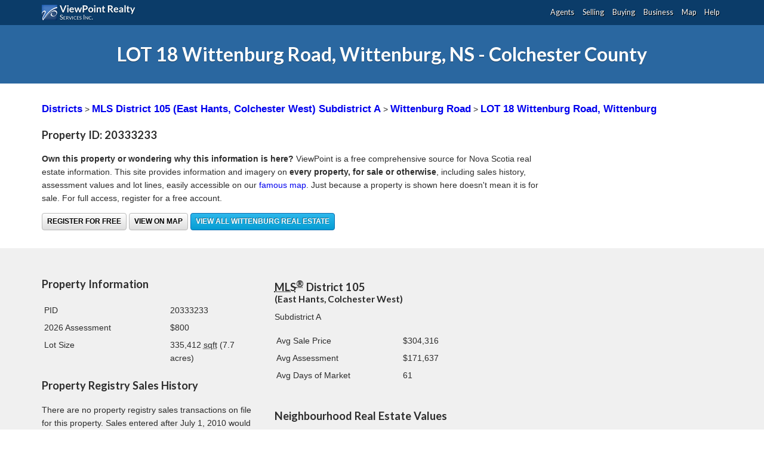

--- FILE ---
content_type: text/html; charset=UTF-8
request_url: https://www.viewpoint.ca/show/property/20333233/1/LOT-18-Wittenburg-Road-Wittenburg-105A
body_size: 3876
content:
<!doctype html>
<!--[if IE 6 ]>    <html lang="en" class="ie6"> <![endif]-->
<!--[if IE 7 ]>    <html lang="en" class="ie7"> <![endif]-->
<!--[if IE 8 ]>    <html lang="en" class="ie8"> <![endif]-->
<!--[if IE 9 ]>    <html lang="en" class="ie9"> <![endif]-->
<!--[if (gt IE 9)|!(IE)]><!--> <html lang="en"> <!--<![endif]-->
	<head>
				<meta name="alexaVerifyID" content="Ji6i1HLaNvU0xfnWn2BlZU-Gz_A">

		<meta  name="keywords" content="LOT 18 Wittenburg Road Wittenburg,real estate,nova scotia real estate,real estate listings,halifax real estate,dartmouth real estate,bedford real estate,nova scotia homes for sale,nova scotia condos,mls">
		<meta  name="description" content="View the property at LOT 18 Wittenburg Road, Wittenburg, Nova Scotia on ViewPoint.ca (PID 20333233). We provide full property details and information for all MLS listings in Nova Scotia">
		<meta  name="geo.position" content="45.073303814010046;-63.23452420471153">
		<meta  name="ICBM" content="45.073303814010046, -63.23452420471153">
		<meta  name="geo.region" content="CA-NS">
		
		
		<meta http-equiv="Content-type" content="text/html; charset=utf-8">
		<meta http-equiv="X-UA-Compatible" content="IE=Edge,chrome=1">
		<meta charset="utf-8">
		<title>LOT 18 Wittenburg Road, Wittenburg, Nova Scotia - Colchester County - 20333233 - ViewPoint.ca</title>
		
		<script src="https://www.google.com/jsapi"></script>
		<script src="//ajax.googleapis.com/ajax/libs/jquery/1.7.2/jquery.min.js"></script>
		<script src="https://www.viewpoint.ca/media/js/modernizr.js?1769096528"></script>
			
					
					<link rel="stylesheet" href="https://www.viewpoint.ca/media/css/web.css?1769096528" media="all">
			<style type="text/css" media="print">
				body { font-size: 10px !important; }
			</style>
			
			<link href="//fonts.googleapis.com/css?family=Lato:300,400,700,300italic,700italic" media="all" rel="stylesheet">
				
		<link href="https://www.viewpoint.ca/media/css/show.css?1769096528" media="screen" rel="stylesheet" type="text/css"><!--[if IE 6]><![endif]--><!--[if IE 7]><![endif]--><!--[if IE 8]><![endif]-->
		<link rel="canonical" href="https://www.viewpoint.ca/show/property/20333233/1/LOT-18-Wittenburg-Road-Wittenburg">
		
		<link rel="icon" type="image/x-icon"  href="https://www.viewpoint.ca/media/images/favicon-16x16.jpg?1769096528">
		
		<meta name="viewport" id="viewport" content="width=device-width,minimum-scale=1.0,maximum-scale=1.0,initial-scale=1.0,user-scalable=no">
		<meta name="viewport" id="viewport" content="initial-scale=1.0,user-scalable=no,maximum-scale=1.0,minimum-scale=1.0" media="(device-height: 568px)" />
		
		<meta name="mobile-web-app-capable" content="yes">
		<meta name="apple-mobile-web-app-status-bar-style" content="black">  
		
		<link rel="apple-touch-icon" sizes="144x144" href="https://www.viewpoint.ca/media/images/favicon-144x144.jpg?1769096528">
		<link rel="apple-touch-icon" sizes="114x114" href="https://www.viewpoint.ca/media/images/favicon-114x114.jpg?1769096528">
		<link rel="apple-touch-icon" sizes="72x72" href="https://www.viewpoint.ca/media/images/favicon-144x144.jpg?1769096528">
		<link rel="apple-touch-icon" href="https://www.viewpoint.ca/media/images/favicon-114x114.jpg?1769096528">
			</head>
	<body id="show-property" class="not-logged-in no-js">
	
		<header>
						<nav>
				<div class="sw">
					<a id="logo" href="https://www.viewpoint.ca/" class="replace">ViewPoint.ca</a>
										<ul>
						<li><a href="#" id="toggle-menu">M</a></li>	
						<li><a href="/agents">Agents</a></li>
						<li><a href="/selling">Selling</a></li>
						<li><a href="/buying">Buying</a></li>
						<li><a href="/business">Business</a></li>
						<li><a href="/map">Map</a></li>
						<li><a href="/help">Help</a></li>
						<li class="logged-in-only"><a href="/user">Dashboard</a></li>
						<li class="admin-only realtor-only insurance-only"><a href="/admin">Admin</a></li>
						<li class="logged-in-only"><a class="logout" href="/user/logout">Logout</a></li>
					</ul>
				</div>
			</nav>
			
						
		</header>

	<div id="body">
	
			
		<div class="headline">
	<div class="sw">
		<div class="row-fluid">
			<div class="span12">	
				<h1>LOT 18 Wittenburg Road, Wittenburg, NS - Colchester County									</h1>
					
							</div><!-- .span12 -->			
		</div><!-- .row-fluid -->
	</div><!--.sw-->
</div><!--.headline-->

<div class="section no-bg message">
	<div class="sw">
					<a class="nav-link" href="/show">Districts</a>
		&gt;			<a class="nav-link" href="/show/subdistrict/108">MLS District 105 (East Hants, Colchester West) Subdistrict A</a>
		&gt;			<a class="nav-link" href="/show/street/108/27409/Wittenburg+Road">Wittenburg Road</a>
		 &gt; <a class="nav-link" href="#property-details">LOT 18 Wittenburg Road, Wittenburg</a>

		<div class="row-fluid">
			<div class="span9">
				<h2>Property ID: 20333233</h2>
				<p id="vp-show-notice"><strong>Own this property or wondering why this information is here?</strong> ViewPoint is a free comprehensive source for Nova Scotia real estate information. This site provides information and imagery on <strong>every property, for sale or otherwise</strong>, including sales history, assessment values and lot lines, easily accessible on our <a href="https://www.viewpoint.ca/map">famous map</a>. Just because a property is shown here doesn't mean it is for sale. For full access, register for a free account.</p>
								<a class="vp-button" href="/register">Register for free</a>
								<a class="vp-button" href="https://www.viewpoint.ca/map#eyJzdW1tYXJ5Ijp7InByb3BlcnR5Ijp7InBpZCI6IjIwMzMzMjMzIiwiY2xhc3NfaWQiOiIxIn19fQ==">View on Map</a>
				<button class="vp-button selected" form="map-search-form">View all Wittenburg real estate</button>
			</div><!--.span9-->
		</div><!--.row-fluid-->	
	</div><!--.sw-->
</div><!--.section no-bg message-->		

<div class="section ">
	<div class="sw">
		<div class="row-fluid equal-height" id="property-details">
			<div class="span4 box">
			
									
					<h2>Property Information</h2>
					<ul>
						<li class="row">
							<span class="span7">PID</span>
							<span class="span5">20333233</span>
						</li>
												<li class="zebra row">
							<span class="span7">2026 Assessment</span>
							<span class="span5">$800</span>
						</li>
																		<li class="row">
							<span class="span7">Lot Size</span>
							<span class="span5">335,412 <abbr title="square feet">sqft</abbr> (7.7 acres)</span>
						</li>
																							</ul>
								
				<br />
				<h2>Property Registry Sales History</h2>
								
				There are no property registry sales transactions on file for this property. Sales entered after July 1, 2010 would be shown here. Our data is updated monthly.
				
							
			</div><!-- .span4-->
		
			<div class="span4">
					
				<hgroup>
					<h2><abbr title="Multiple Listing Service">MLS<sup>®</sup></abbr> District 105 </h2>
					<h3>(East Hants, Colchester West)</h3>
				</hgroup>
				
					<p>Subdistrict A</p>
					
					<ul>
						<li class="zebra row">
							<span class="span7">Avg Sale Price</span>
							<span class="span5">$304,316</span>
						</li>
						<li class="row">
							<span class="span7">Avg Assessment</span>
							<span class="span5">$171,637</span>
						</li>
						<li class="zebra row">
							<span class="span7">Avg Days of Market</span>
							<span class="span5">61</span>
						</li>
					</ul>
					
					<br />
					<br />
			
			<h2>Neighbourhood Real Estate Values</h2>
				<table class="table table-striped table-bordered table-hover">
					<thead>
						<tr>
							<th>
								<abbr title="Multiple Listing Service">MLS<sup>®</sup></abbr> Area
							</th>
							<th>
								Avg Assessment
							</th>
							<th>Difference</th>
						</tr>
					</thead>
					<tbody>
						<tr>
							<td>District 105</td>
							<td>$275,282</td>
							<td>-100%</td>
						</tr>
						<tr>
							<td>Subdistrict A</td>
							<td>$171,637</td>
							<td>-100%</td>
						</tr>
					</tbody>
				</table>
			</div><!-- .span4.box -->
		
			<div class="span4">
				<a href="https://www.viewpoint.ca/map#eyJzdW1tYXJ5Ijp7InByb3BlcnR5Ijp7InBpZCI6IjIwMzMzMjMzIiwiY2xhc3NfaWQiOiIxIn19fQ==">
					<!-- <img src="https://maps.google.com/maps/api/staticmap?size=300x300&amp;markers=color:red|label:|45.073303814010046,-63.23452420471153&amp;sensor=false&amp;zoom=14&amp;key=AIzaSyC3ZlOW7mN62VgV7y7tAQ_xt796KXtJsQU" class="boxed"> -->
				</a>
			</div><!-- .span4-->
		</div><!-- .row-fluid-->
	</div><!-- .sw -->
</div><!-- .section-->
<form id="map-search-form" action="https://www.viewpoint.ca/map" method="POST" target="_blank">
	<input type="hidden" name="search" value="Wittenburg">
</form>
	</div>
	
	
	<footer>
		<div class="sw">
			<div class="row-fluid no-margin">
				<div class="span3">
					<div class="footer-logo">
						<img src="/media/images/footer-logo-vp">
					</div>
				</div>
				
				<div class="span3">
					<div class="footer-address">
					<address>
						1550 Bedford HWY, Suite 600<br>
						Bedford, Nova Scotia<br>
						B4A 1E6
					</address>	
				</div>	
				</div>	
				
				<div class="span2">
					
					<h6>Services</h6>
				
					<ul>
						
						<li><a href="/buying">Buying</a></li>
						<li><a href="/selling">Selling</a></li>
						<li><a href="/insurance">Insurance</a></li>
						<li><a href="/mortgage">Mortgage</a></li>
						<li><a href="/marketing">Advertising</a></li>
					</ul>	
				</div><!--.span3-->
				
				<div class="span2">		
					<h6>Website</h6>				
					<ul>
						<li><a href="/user/login">Login</a></li>
						<li><a href="/user/register">Sign Up</a></li>
						<li><a href="/help">Help</a></li>
						<li><a href="/forsale">For Sale</a></li>
						<li><a href="/new">New Listings</a></li>
						<li><a href="/show">Alternate Search</a></li>
					</ul>
				</div><!-- .span3-->
					
				<div class="span2">
					<h6>About</h6>
					<ul>
						<li><a href="/about">About</a></li>
						<li><a href="/agents">Agents</a></li>	
													<li><a href="/feedback">Feedback</a></li>
												<li><a href="/privacy">Privacy Policy</a></li>
						<li><a href="/contact">Contact</a></li>
					</ul>
				</div><!-- .span3 -->
			</div><!--.row-fluid-->	
		</div><!-- .sw -->
		<div class="fineprint">
			<div class="sw">
			<p>&copy; 2026 ViewPoint Realty Services Inc. All rights reserved. This website is owned and operated by ViewPoint Realty. The trademarks MLS<sup>®</sup>, Multiple Listing Service<sup>®</sup>, and the associated logos are owned by The Canadian Real Estate Association (CREA) and identify the quality of services provided by real estate professionals who are members of CREA. Used under license. *MLS<sup>®</sup> listings refers to listings entered in the Nova Scotia Association of REALTORS<sup>®</sup> MLS<sup>®</sup> System. This product includes data which is the property of the Province of Nova Scotia. Copyright of the data and all intellectual property rights in the data shall at all times remain the property of the Province of Nova Scotia. All rights reserved.</p>
			</div>
		</div>	
		</footer>
		
				<script>
			window.vp = window.vp || {};
			window.vp.site = window.vp.site || {};
			window.vp.constants = window.vp.constants || {};
			window.vp.constants.TILE_SERVER_URL = 'https://ec2-stor-4.viewpoint.ca/tiles';
			window.vp.constants.CACHE_BUSTER = 1769096528;
						window.vp.site.cacheID = 1769096528;
			window.vp.site.url = 'https://www.viewpoint.ca';
					</script>
		<script type="text/javascript">vp = vp || {}; vp.USERID = null</script>
<script src="https://www.viewpoint.ca/media/js/modules/global.js?1769096528"></script><script src="https://www.viewpoint.ca/media/js/modules/vp.helpers.js?1769096528"></script><script src="https://www.viewpoint.ca/media/js/modules/vp.api.js?1769096528"></script><script src="https://www.viewpoint.ca/media/js/modules/vp.user.js?1769096528"></script><script src="https://www.viewpoint.ca/media/js/modules/vp.notify.js?1769096528"></script><script src="https://www.viewpoint.ca/media/js/analytics.js?1769096528"></script>
	</body>
</html>


--- FILE ---
content_type: application/javascript
request_url: https://www.viewpoint.ca/media/js/modules/global.js?1769096528
body_size: 9560
content:
/**
*   See the documentation on how to properly modify a core method
*
*	
*	@author 		Adam Jenkins adam@servicepoint.ca
*	@version		0.1 - 27 Jan 2012
*	@global		vp {object}		-	The global application namespace
*						{
*							api				-	requests handled by the viewpoint api
*							constants		-	some "constants"
*							debug			-	used to log messages/warnings/errors to the console
*							helpers			-	helper methods that come in handy
*							map				-	the map
*							markers		-	factory for getting relevant google maps marker images
*							notifier			-	used to log messages/warnings/errors to the UI - window.vp.notifier.notify({});
*							overview		-	the overview window
*							sidebar			-	functions that handle what to display in the sidebar
*							site				-	contains single property - the URL
*							user				-	an object that describes the currently logged in user (and contains methods like login, logout, resetPassword, register
*						}
*						
*	@see			TO DO - Please Read the accompanying documentation - APPLICATION_README.txt for further information on each of the 11 main sub-objects of window.vp and their methods 
*	
*/



//the application global namespace
window.vp = window.vp || {};
var SITE_URL = SITE_URL || false;

vp.constants = vp.constants || {};

vp.constants.mapBoundsNovaScotia = {
		sw: {
			lat:43.177, 
			lng:-66.544
		},
		ne: {
			lat:47.115,
			lng:-59.589
		}
	};
vp.constants.BROKERAGEIDS = [12614,13848];
vp.constants.RECENTREFRESH = 90000;
vp.constants.CALLOUTS = [
	'Why is this window different?',
	'Selling your property? List with ViewPoint!'
];

vp.site = vp.site || {};
vp.site.url = vp.site.url || SITE_URL;

vp.user = vp.user || {};

vp.debug = {};
/** 
	The debug level we want to display in the console
	0	-	none
	1	-	message
	2	-	notice
	3 	-	warning
	4	-	error
	5	-	all
*/
vp.debug.display = 0;

//shows the trace where a message is coming from
vp.debug.showTrace = 0;

//no more worries about leftover consoles
if(typeof console === 'undefined') { window.console = {log:function() { }}; }

var rebuildGoogleAds;

/* Include usful jQuery plugins/JS snippets */
//the only reason we're wrapping this in an anonymous function is to separate the code block for now
(function ($) {

	rebuildGoogleAds = function() {
		

		//google ads
		var ads = $('ins.adsbygoogle');
		if(!vp.constants.DEV && ads.length) {
		
			var cb = function() {
				for(i=0;i<ads.length;i++) {
					if(ads.eq(i).data('adsbygoogleStatus') === 'done') { continue; }
					try {
						(adsbygoogle = window.adsbygoogle || []).push({});
					} catch(e) {
						//console.log(e.message);
					}
				}
			}
			
			if(!window.adsbygoogle) {
				$.getScript('http://pagead2.googlesyndication.com/pagead/js/adsbygoogle.js').done(cb);
			} else {
				cb();
			}
			
		}

	};

	$(document).on('overview-loaded',function() {
		//itunes affiliate
		$('div.ibb-widget-root').each(function() {
			var el = $(this);
			if(el.hasClass('gifts')) {
				(function(t,e,i,d){var o=el[0],n=t.createElement(e);o.style.height=90;o.style.width=728;o.style.display='inline-block';n.id='ibb-widget',n.setAttribute('src',('https:'===t.location.protocol?'https://':'http://')+d),n.setAttribute('width','728'),n.setAttribute('height','90'),n.setAttribute('frameborder','0'),n.setAttribute('scrolling','no'),o.appendChild(n)})(document,'iframe','ibb-widget-root',"banners.itunes.apple.com/banner.html?partnerId=&aId=1l3vpCw&bt=promotional&at=itunes_gifts&st=itunes_gifts&c=ca&l=en-GB&w=728&h=90");
			} else if(el.hasClass('movies')) {
				(function(t,e,i,d){var o=el[0],n=t.createElement(e);o.style.height=90;o.style.width=728;o.style.display='inline-block';n.id='ibb-widget',n.setAttribute('src',('https:'===t.location.protocol?'https://':'http://')+d),n.setAttribute('width','728'),n.setAttribute('height','90'),n.setAttribute('frameborder','0'),n.setAttribute('scrolling','no'),o.appendChild(n)})(document,'iframe','ibb-widget-root',"banners.itunes.apple.com/banner.html?partnerId=&aId=1l3vpCw&bt=genre&t=genre_matrix_black&ft=topmovies&st=movie&s=33&p=15&c=ca&l=en-GB&w=728&h=90");
			}
		});
	});

	var SAW_EMAIL_NOTIFICATION = false;

	//reverse a jQuery object
	$.fn.reverse = [].reverse;
	
	//JSON object for non-modern browsers - needed for JSON.stringify
	if(!window.JSON) { window.JSON;window.JSON||(window.JSON={}),function(){function f(a){return a<10?"0"+a:a}function quote(a){return escapable.lastIndex=0,escapable.test(a)?'"'+a.replace(escapable,function(a){var b=meta[a];return typeof b=="string"?b:"\\u"+("0000"+a.charCodeAt(0).toString(16)).slice(-4)})+'"':'"'+a+'"'}function str(a,b){var c,d,e,f,g=gap,h,i=b[a];i&&typeof i=="object"&&typeof i.toJSON=="function"&&(i=i.toJSON(a)),typeof rep=="function"&&(i=rep.call(b,a,i));switch(typeof i){case"string":return quote(i);case"number":return isFinite(i)?String(i):"null";case"boolean":case"null":return String(i);case"object":if(!i)return"null";gap+=indent,h=[];if(Object.prototype.toString.apply(i)==="[object Array]"){f=i.length;for(c=0;c<f;c+=1)h[c]=str(c,i)||"null";return e=h.length===0?"[]":gap?"[\n"+gap+h.join(",\n"+gap)+"\n"+g+"]":"["+h.join(",")+"]",gap=g,e}if(rep&&typeof rep=="object"){f=rep.length;for(c=0;c<f;c+=1)typeof rep[c]=="string"&&(d=rep[c],e=str(d,i),e&&h.push(quote(d)+(gap?": ":":")+e))}else for(d in i)Object.prototype.hasOwnProperty.call(i,d)&&(e=str(d,i),e&&h.push(quote(d)+(gap?": ":":")+e));return e=h.length===0?"{}":gap?"{\n"+gap+h.join(",\n"+gap)+"\n"+g+"}":"{"+h.join(",")+"}",gap=g,e}}"use strict",typeof Date.prototype.toJSON!="function"&&(Date.prototype.toJSON=function(a){return isFinite(this.valueOf())?this.getUTCFullYear()+"-"+f(this.getUTCMonth()+1)+"-"+f(this.getUTCDate())+"T"+f(this.getUTCHours())+":"+f(this.getUTCMinutes())+":"+f(this.getUTCSeconds())+"Z":null},String.prototype.toJSON=Number.prototype.toJSON=Boolean.prototype.toJSON=function(a){return this.valueOf()});var cx=/[\u0000\u00ad\u0600-\u0604\u070f\u17b4\u17b5\u200c-\u200f\u2028-\u202f\u2060-\u206f\ufeff\ufff0-\uffff]/g,escapable=/[\\\"\x00-\x1f\x7f-\x9f\u00ad\u0600-\u0604\u070f\u17b4\u17b5\u200c-\u200f\u2028-\u202f\u2060-\u206f\ufeff\ufff0-\uffff]/g,gap,indent,meta={"\b":"\\b","\t":"\\t","\n":"\\n","\f":"\\f","\r":"\\r",'"':'\\"',"\\":"\\\\"},rep;typeof JSON.stringify!="function"&&(JSON.stringify=function(a,b,c){var d;gap="",indent="";if(typeof c=="number")for(d=0;d<c;d+=1)indent+=" ";else typeof c=="string"&&(indent=c);rep=b;if(!b||typeof b=="function"||typeof b=="object"&&typeof b.length=="number")return str("",{"":a});throw new Error("JSON.stringify")}),typeof JSON.parse!="function"&&(JSON.parse=function(text,reviver){function walk(a,b){var c,d,e=a[b];if(e&&typeof e=="object")for(c in e)Object.prototype.hasOwnProperty.call(e,c)&&(d=walk(e,c),d!==undefined?e[c]=d:delete e[c]);return reviver.call(a,b,e)}var j;text=String(text),cx.lastIndex=0,cx.test(text)&&(text=text.replace(cx,function(a){return"\\u"+("0000"+a.charCodeAt(0).toString(16)).slice(-4)}));if(/^[\],:{}\s]*$/.test(text.replace(/\\(?:["\\\/bfnrt]|u[0-9a-fA-F]{4})/g,"@").replace(/"[^"\\\n\r]*"|true|false|null|-?\d+(?:\.\d*)?(?:[eE][+\-]?\d+)?/g,"]").replace(/(?:^|:|,)(?:\s*\[)+/g,"")))return j=eval("("+text+")"),typeof reviver=="function"?walk({"":j},""):j;throw new SyntaxError("JSON.parse")})}(); }
		
	/* jQuery Easing Functions */
	jQuery.easing.jswing=jQuery.easing.swing,jQuery.extend(jQuery.easing,{def:"easeOutQuad",swing:function(a,b,c,d,e){return jQuery.easing[jQuery.easing.def](a,b,c,d,e)},easeInQuad:function(a,b,c,d,e){return d*(b/=e)*b+c},easeOutQuad:function(a,b,c,d,e){return-d*(b/=e)*(b-2)+c},easeInOutQuad:function(a,b,c,d,e){return(b/=e/2)<1?d/2*b*b+c:-d/2*(--b*(b-2)-1)+c},easeInCubic:function(a,b,c,d,e){return d*(b/=e)*b*b+c},easeOutCubic:function(a,b,c,d,e){return d*((b=b/e-1)*b*b+1)+c},easeInOutCubic:function(a,b,c,d,e){return(b/=e/2)<1?d/2*b*b*b+c:d/2*((b-=2)*b*b+2)+c},easeInQuart:function(a,b,c,d,e){return d*(b/=e)*b*b*b+c},easeOutQuart:function(a,b,c,d,e){return-d*((b=b/e-1)*b*b*b-1)+c},easeInOutQuart:function(a,b,c,d,e){return(b/=e/2)<1?d/2*b*b*b*b+c:-d/2*((b-=2)*b*b*b-2)+c},easeInQuint:function(a,b,c,d,e){return d*(b/=e)*b*b*b*b+c},easeOutQuint:function(a,b,c,d,e){return d*((b=b/e-1)*b*b*b*b+1)+c},easeInOutQuint:function(a,b,c,d,e){return(b/=e/2)<1?d/2*b*b*b*b*b+c:d/2*((b-=2)*b*b*b*b+2)+c},easeInSine:function(a,b,c,d,e){return-d*Math.cos(b/e*(Math.PI/2))+d+c},easeOutSine:function(a,b,c,d,e){return d*Math.sin(b/e*(Math.PI/2))+c},easeInOutSine:function(a,b,c,d,e){return-d/2*(Math.cos(Math.PI*b/e)-1)+c},easeInExpo:function(a,b,c,d,e){return b==0?c:d*Math.pow(2,10*(b/e-1))+c},easeOutExpo:function(a,b,c,d,e){return b==e?c+d:d*(-Math.pow(2,-10*b/e)+1)+c},easeInOutExpo:function(a,b,c,d,e){return b==0?c:b==e?c+d:(b/=e/2)<1?d/2*Math.pow(2,10*(b-1))+c:d/2*(-Math.pow(2,-10*--b)+2)+c},easeInCirc:function(a,b,c,d,e){return-d*(Math.sqrt(1-(b/=e)*b)-1)+c},easeOutCirc:function(a,b,c,d,e){return d*Math.sqrt(1-(b=b/e-1)*b)+c},easeInOutCirc:function(a,b,c,d,e){return(b/=e/2)<1?-d/2*(Math.sqrt(1-b*b)-1)+c:d/2*(Math.sqrt(1-(b-=2)*b)+1)+c},easeInElastic:function(a,b,c,d,e){var f=1.70158,g=0,h=d;if(b==0)return c;if((b/=e)==1)return c+d;g||(g=e*.3);if(h<Math.abs(d)){h=d;var f=g/4}else var f=g/(2*Math.PI)*Math.asin(d/h);return-(h*Math.pow(2,10*(b-=1))*Math.sin((b*e-f)*2*Math.PI/g))+c},easeOutElastic:function(a,b,c,d,e){var f=1.70158,g=0,h=d;if(b==0)return c;if((b/=e)==1)return c+d;g||(g=e*.3);if(h<Math.abs(d)){h=d;var f=g/4}else var f=g/(2*Math.PI)*Math.asin(d/h);return h*Math.pow(2,-10*b)*Math.sin((b*e-f)*2*Math.PI/g)+d+c},easeInOutElastic:function(a,b,c,d,e){var f=1.70158,g=0,h=d;if(b==0)return c;if((b/=e/2)==2)return c+d;g||(g=e*.3*1.5);if(h<Math.abs(d)){h=d;var f=g/4}else var f=g/(2*Math.PI)*Math.asin(d/h);return b<1?-0.5*h*Math.pow(2,10*(b-=1))*Math.sin((b*e-f)*2*Math.PI/g)+c:h*Math.pow(2,-10*(b-=1))*Math.sin((b*e-f)*2*Math.PI/g)*.5+d+c},easeInBack:function(a,b,c,d,e,f){return f==undefined&&(f=1.70158),d*(b/=e)*b*((f+1)*b-f)+c},easeOutBack:function(a,b,c,d,e,f){return f==undefined&&(f=1.70158),d*((b=b/e-1)*b*((f+1)*b+f)+1)+c},easeInOutBack:function(a,b,c,d,e,f){return f==undefined&&(f=1.70158),(b/=e/2)<1?d/2*b*b*(((f*=1.525)+1)*b-f)+c:d/2*((b-=2)*b*(((f*=1.525)+1)*b+f)+2)+c},easeInBounce:function(a,b,c,d,e){return d-jQuery.easing.easeOutBounce(a,e-b,0,d,e)+c},easeOutBounce:function(a,b,c,d,e){return(b/=e)<1/2.75?d*7.5625*b*b+c:b<2/2.75?d*(7.5625*(b-=1.5/2.75)*b+.75)+c:b<2.5/2.75?d*(7.5625*(b-=2.25/2.75)*b+.9375)+c:d*(7.5625*(b-=2.625/2.75)*b+.984375)+c},easeInOutBounce:function(a,b,c,d,e){return b<e/2?jQuery.easing.easeInBounce(a,b*2,0,d,e)*.5+c:jQuery.easing.easeOutBounce(a,b*2-e,0,d,e)*.5+d*.5+c}});

	/* MiniLoader v2 - and extended */
	(function(a){function b(b,c){this.state={loadingFrame:1,timer:!1,parentEl:b,loadingEl:!1},this.settings=a.extend({},c,a.fn.ShowLoader.defaults,c),this.state.parentEl.prepend('<span class="showloader '+this.settings.style+'"></span>'),this.state.loadingEl=this.state.parentEl.children(".showloader"),this.setStyle(this.settings.style),this.setSpeed(this.settings.speed),this.setPosition(this.settings.position),this.state.loadingEl.css("width",this.settings.width+"px").css("height",this.settings.height+"px")}a.fn.ShowLoaders={},a.fn.ShowLoader=function(c){var d=function(a){var b="",c="ABCDEFGHIJKLMNOPQRSTUVWXYZabcdefghijklmnopqrstuvwxyz0123456789",d=0;for(d=0;a>d;d++)b+=c.charAt(Math.floor(Math.random()*c.length));return b},e=a.fn.ShowLoaders;this.each(function(){var f=d(12);a(this).data("ShowLoader")||(e[f]=new b(a(this),c),a(this).data("ShowLoader",f))});var f={allElements:this,start:function(){return this.allElements.each(function(){var b=a(this).data("ShowLoader");b&&e[b]&&e[b].start()}),this},stop:function(){return this.allElements.each(function(){var b=a(this).data("ShowLoader");b&&e[b]&&e[b].stop()}),this},destroy:function(){return this.allElements.each(function(){var b=a(this).data("ShowLoader");b&&e[b]&&(e[b].destroy(),e[b]=null)})},setPosition:function(b){return this.allElements.each(function(){var c=a(this).data("ShowLoader");c&&e[c]&&e[c].setPosition(b)}),this},setSpeed:function(b){return this.allElements.each(function(){var c=a(this).data("ShowLoader");c&&e[c]&&e[c].setSpeed(b)}),this},setStyle:function(b){return this.allElements.each(function(){var c=a(this).data("ShowLoader");c&&e[c]&&e[c].setStyle(b)}),this},end:function(){return this.allElements.each(function(){})}};return f},b.prototype.animate=function(){return this.state.loadingEl?(this.state.loadingEl.css("backgroundPosition",-(this.state.loadingFrame*this.settings.width)+"px 0").css("display","block"),this.state.loadingFrame=(this.state.loadingFrame+1)%this.settings.frames,void 0):(this.stop(),void 0)},b.prototype.stop=function(){this.state.loadingEl.css("display","none"),clearInterval(this.state.timer)},b.prototype.setPosition=function(b){var c={top:"auto",left:"auto",bottom:"auto",right:"auto"},d=!1,e=!1,f=!1;if(parentPos=this.state.parentEl.css("position"),!parentPos||parentPos=="static"){for(i in c)this.state.parentEl.css(i,c[i]);this.state.parentEl.css("position","relative")}if(b&&!a.isEmptyObject(b))for(i in b)c[i]&&!isNaN(parseInt(b[i]),10)&&(i=="top"||i=="bottom"?f=!0:(i=="left"||i=="right")&&(e=!0),c[i]=parseInt(b[i],10),d=!0);e&&d||(c.left=(a(this.state.parentEl).outerWidth()-this.settings.width)/2+"px"),f&&d||(c.top=(a(this.state.parentEl).outerHeight()-this.settings.height)/2+"px"),this.settings.position=c,this.position()},b.prototype.setSpeed=function(){(!this.settings.speed||isNaN(this.settings.speed))&&(this.settings.speed=this.settings.styles[this.settings.style].speed)},b.prototype.setStyle=function(a){a=this.settings.styles[a]?a:"default",this.settings.style=a,a=="custom"?(isNaN(this.settings.frames)||isNaN(this.settings.height)||isNaN(this.settings.width))&&(alert("For a custom style, frames, width, and height are required properties"),this.settings.style="default"):(this.settings.width=this.settings.styles[a].width,this.settings.height=this.settings.styles[a].height,this.settings.frames=this.settings.styles[a].frames);for(i in this.settings.styles)this.state.loadingEl.removeClass(i);this.state.loadingEl.addClass(this.settings.style)},b.prototype.position=function(){for(i in this.settings.position)this.state.loadingEl.css(i,this.settings.position[i])},b.prototype.start=function(){var a=this;this.state.loadingEl.data("ShowLoader"),this.position(),this.state.loadingEl.css("display","block"),this.state.timer=setInterval(function(){a.animate()},this.settings.speed)},b.prototype.destroy=function(){clearInterval(this.state.timer),this.state.loadingEl.remove(),this.state.parentEl.removeData("ShowLoader")},a.fn.ShowLoader.defaults={style:"default",frames:!1,height:!1,width:!1,speed:!1,position:{}},a.fn.ShowLoader.defaults.styles={"default":{speed:66,frames:12,width:19,height:19},fancy:{speed:66,frames:12,width:40,height:40},blueSnake:{speed:66,frames:12,width:36,height:36},roundedBlocksLarge:{speed:50,width:60,height:60,frames:12},roundedBlocksMedium:{speed:50,width:40,height:40,frames:12},roundedBlocksSmall:{speed:50,width:25,height:25,frames:12},custom:{speed:66,frames:!1,width:0,height:0}}})(jQuery);
	(function(a){a.extend(a.fn.ShowLoader.defaults.styles,{brokenCircleMedium:{speed:50,width:40,height:40,frames:8},brokenCircleSmall:{speed:50,width:25,height:25,frames:8},balls3DMedium:{speed:50,width:40,height:28,frames:8},balls3DSmall:{speed:50,width:25,height:18,frames:8},chasingArrowsMedium:{speed:40,width:40,height:40,frames:8},chasingArrowsSmall:{speed:40,width:25,height:25,frames:8},chasingArrowsWhiteMedium:{speed:40,width:40,height:40,frames:8},chasingArrowsWhiteSmall:{speed:40,width:25,height:25,frames:8},chasingArrows3DMedium:{speed:20,width:40,height:40,frames:30},chasingArrows3DSmall:{speed:20,width:25,height:25,frames:30},fadingBallsMedium:{speed:50,width:40,height:40,frames:8},fadingBallsSmall:{speed:50,width:25,height:25,frames:8},fadingLineMedium:{speed:50,width:40,height:40,frames:18},fadingLineSmall:{speed:40,width:25,height:25,frames:18},fadingLinesLarge:{speed:70,width:60,height:60,frames:12},fadingLinesMedium:{speed:60,width:40,height:40,frames:12},fadingLinesSmall:{speed:50,width:25,height:25,frames:12},filledFadingBallsMedium:{speed:50,width:40,height:40,frames:8},filledFadingBallsSmall:{speed:50,width:25,height:25,frames:8},flowingGradientMedium:{speed:50,width:40,height:40,frames:12},flowingGradientSmall:{speed:50,width:25,height:25,frames:12},snakeLarge:{speed:70,width:60,height:60,frames:8},snakeMedium:{speed:60,width:40,height:40,frames:8},snakeSmall:{speed:50,width:25,height:25,frames:8},spinningLineMedium:{speed:50,width:40,height:40,frames:20},spinningLineSmall:{speed:50,width:25,height:25,frames:20}})})(jQuery);
	
	/* 
		html5 number input shim
		Max Degterev
		https://github.com/suprMax/HTML5-Input-Shims
		Exposes $.doNumberShim
	*/
	$(function(){$.doNumberShim=function(){$("<input />",{type:"number"}).get()[0].type!=="number"&&($("html").addClass("no-inputtypes-number"),$('input[type="number"]').each(function(){var a=$(this),b=+a.attr("min"),c=+a.attr("max"),d=+a.attr("step")||1,e=!!a.attr("disabled"),f=!0,g=$('<span class="num-shim" style="position: absolute;"><span class="up" style="display: block; cursor: pointer;">&#9650;</span><span class="down" style="display: block; cursor: pointer;">&#9660;</span></span>'),h=function(b){a.attr("disabled")||a.val(+a.val()+b).trigger("change")};a.wrap('<span style="position: relative; display: inline-block;" />'),e&&a.parent().addClass("disabled"),a.bind("change",function(){var d=+a.val()||0;!isNaN(b)&&!isNaN(c)?a.val(Math.min(Math.max(d,b),c)):isNaN(b)?isNaN(c)?a.val(d):a.val(Math.min(d,c)):a.val(Math.max(d,b))}),a.bind("keydown",function(a){a.keyCode===38&&h(d),a.keyCode===40&&h(-d);if(f){if($.inArray(a.keyCode,[8,13,27,46])>-1)return;(a.keyCode<48||a.keyCode>57)&&(a.keyCode<96||a.keyCode>105)&&a.preventDefault()}}),g.insertAfter(a).find("span").bind("click",function(){this.className.indexOf("up")>-1?h(d):h(-d)}),a.trigger("change")}))}});
	
	$('#logout').on('click',function(e) { 
		window.vp.user.logout().fail(function() { window.location.href = el[0].href; } );
	});

	/* Structural JavaScript for responsiveness */
	(function() {
		$(window).on('load',function() {

	
			$('div.srf',$('#featured-scroller')).each(function() {
				var el = $(this);
				$('body').each(function() {
					if(this.id === 'home-index') {
						
						el.SimpleResponsiveFader({
								delay			:	4000,
								speed			:	500,
								buildControls	:	true
						});
					
					} else {
					
						el.SimpleResponsiveFader({
								delay			:	4000,
								speed			:	500,
								buildLinks		:	true,
								centerLinks	:	false
						}).pause();
					
					}
				});
			});
		});

		$('#toggle-menu').on('click',function(e) { $(this).closest('ul').toggleClass('expanded'); return false; });
		
		$(document).on('click','nav li.dropdown>a',function(e) {
			e.preventDefault();
			$(this).parent().toggleClass('selected').siblings().removeClass('selected');
		});

		$(window)
			.on('resize',resizeColumns)
			.on('load',resizeColumns);

		function resizeColumns() {
			var windowWidth = $(window).outerWidth();
			
			//start from a blank slate
			$('.equal-height').children().removeAttr('style');
			$('.full-height').removeAttr('style');
			
			if(windowWidth > 760) {
				
				$('.equal-height').each(function() {
					var 	height = 0,
							cols = $(this).children();
							
					cols.each(function() {
						var cHeight = $(this).outerHeight();
						height = (height < cHeight) ? cHeight : height;
					}).css('height',height);
				});
				
				$('.full-height').each(function() {
					var el = $(this);
					
					el.css('height',el.parent().innerHeight());
				});
			
			}
			
		}

		$('select.auto-go').on('change',function(e) { window.location = this.options[this.selectedIndex].value });
	
	}());
	

	//pub/sub listeners on the document
	$(document)
	
		//premium events	
		.on( 'click', '.dialog-closedate', function ( e ) {
				window.vp.api.genericRequest({
					url	: window.vp.site.url+'/ajax/closedate/mesg'
				}).done( function ( response, status, jqxhr ) {
					if ( !response || response.status != 'success' ) return;
					window.vp.notifier.modal().message().notify({
						showType	:	false,
						animateIn	:	window.vp.notifier.animations.FADE,
						animateOut	:	window.vp.notifier.animations.FADE,
						delayIn		:   750,
						title		:	'<span style="display: block; text-align: center;">'
							+ ( response.subject ? response.subject : 'Sold Prices Unavailable Before Close Date' )
							+'</span>',
						msg			:	response.mesg,
						width		:	700
					});
				});
				
			return false;
		})
		
		.on('click','.dialog-noprice',function(e) {
				window.vp.api.genericRequest({
					url	: window.vp.site.url+'/ajax/noprice/mesg'
				}).done( function ( response, status, jqxhr ) {
					if ( !response || response.status != 'success' ) return;
					window.vp.notifier.modal().message().notify({
						showType	:	false,
						animateIn	:	window.vp.notifier.animations.FADE,
						animateOut	:	window.vp.notifier.animations.FADE,
						delayIn		:   750,
						title		:	'<span style="display: block; text-align: center;">'
							+ ( response.subject ? response.subject : 'Sold Price has not been Entered' )
							+'</span>',
						msg			:	response.mesg,
						width		:	700
					});
				});
				
			return false;
		
		})
		
		.on('click','.dialog-multiaddress',function(e) {
			var
				el = $(this),
				pid = el.data('pid').substr(1);
				
				window.vp.notifier.modal().message().notify({
					showType:false,
					animateIn:window.vp.notifier.animations.FADE,
					animateOut:window.vp.notifier.animations.FADE,
					delayIn:750,
					title: 'testing',
					classes: 'no-title no-padding',
					source: vp.site.url + '/property/addresses/'+pid+'?no-nav&no-footer',
					width:700
				});
				
			return false;
		})
	
		//link events
		.on('click','a[rel=external]',function () { 
			window.open(this.href); return false; 
		})
		
		.on('click','a[rel=popup]',function () { 
			var 	el 				= $(this),
					name			=	el.data('name') || (new Date()).getTime(),
					opts				=	el.data('opts'),
					optsString		=	'';
					
			//make all popups that don't explicity say so have scrollbars and are resizeable
			if(!opts) {
				opts = {scrollbars : 'yes',resizeable:'yes'};
			}
			
			if(typeof opts !== 'object') { opts = $.parseJSON(opts); }
		
			opts.resizable = (opts.resizable) ? opts.resizable : 'yes';
			opts.scrollbars = (opts.scrollbars) ? opts.scrollbars : 'yes';
		
			for(i in opts) {
				//don't allow a window to open that is taller than the browser
				if(i === 'height') {
					opts[i] = (window.screen.height < (+opts[i])) ? window.screen.height-50 : opts[i];
				} else if(i === 'width') {
					opts[i] = (window.screen.width < (+opts[i])) ? window.screen.width-50 : opts[i];
				}
				
				optsString	+= i+'='+opts[i]+',';
			}

			window.open(this.href, name,optsString);
			return false; 
		})
	
		//login/logout events
		.on('logout',function() {
			window.vp.user.id = false;	//fail saife - this is already done in window.vp.user.logout()
			vp.USERID = null;
			$('body').removeClass('logged-in admin').addClass('not-logged-in');
		})
		
		.on('login',function() {
			$('body').removeClass('not-logged-in').addClass('logged-in');
			if(window.vp.user.is_admin) { 
				$('body').addClass('admin'); 
			}
			if(window.vp.user.is_vp_realtor) { 
				$('body').addClass('realtor'); 
			}
			if(window.vp.user.is_insurance) { 
				$('body').addClass('insurance'); 
			}
		})
		
		//follow events
		.on('follow',function(e,pid) {
		
			if(!SAW_EMAIL_NOTIFICATION) {
				if(!window.vp.user.email_permissions.followingfavourites || !window.vp.user.email_permissions.allemail) {
							window.vp.notifier.modal().message().notify({
								showType: false,
								animateOut:window.vp.notifier.animations.FADE,
								title: 'ViewPoint E-mail Notifications',
								source: window.vp.site.url + '/user/follow_email_permissions'
							});
				}
			}
		
			$('a.follow-star,span.follow-star').each(function() {
				var 	el 		= $(this),
						thispid	= el.data('pid');
				if(thispid && thispid.substr(1) === pid) {
					el.removeClass('follow-star').addClass('unfollow-star');
				}				
			});
			
			SAW_EMAIL_NOTIFICATION = true;
			
			
		})
		
		.on('unfollow',function(e,pid) {
			$('a.unfollow-star,span.unfollow-star').each(function() {
				var 	el 	= $(this),
					thispid	= el.data('pid');
				if(thispid && thispid.substr(1) === pid) {
					el.removeClass('unfollow-star').addClass('follow-star');
				}				
			});
		})
		
		//analytics events
		.on('analytics-pageview',function(e,page) {
			if(typeof ga !== 'undefined') {
				ga.apply(window,['send','pageview',page]);
			}
		})
		
		.on('analytics-event',function(e,data) {
			if(typeof ga !== 'undefined') {
				ga.apply(window,['send','event'].concat(data));
			}			
		})

		//vp.notifier events
		.on('warning',function(e,msg) {
			if(!msg) { return; }
			window.vp.notifier.current && window.vp.notifier.current.hide();
			window.vp.notifier.warning().bar().notify({msg:(msg || funErrorMsgs[Math.floor(Math.random() * funErrorMsgs.length)]),delayOut:4500});
		})
		
		.on('error',function(e,msg,delayOut) {
			var funErrorMsgs = [
				'Sorry about that, something exploded while performing your request. Please try again in a moment',
				'Oops! That action could not be processed at this time',
				'Whoa, looks like we encountered a little problem. Try your request again in a moment.'
			];
			window.vp.notifier.current && window.vp.notifier.current.hide();
			window.vp.notifier.error().bar().notify({msg:(msg || funErrorMsgs[Math.floor(Math.random() * funErrorMsgs.length)]),delayOut:(delayOut || 4500)});
		})
		
		.on('success',function(e,msg,delayOut) {
			if(msg) { 
				window.vp.notifier.current && window.vp.notifier.current.hide();
				window.vp.notifier.success().bar().notify({msg:msg,delayOut:(delayOut || 4500)}); 
			}
		})
		
		.on('longRequest',function(e,msg,delayOut) {
			var funWarningMsgs = [
				'It\'s taking a while, but we\'re working on it.',
				'Still working on it...',
				'We\'ll finish this sometime today...hopefully.'
			];
			window.vp.notifier.current && window.vp.notifier.current.hide();
			window.vp.notifier.warning().bar().notify({msg:(msg || funWarningMsgs[Math.floor(Math.random() * funWarningMsgs.length)]),delayOut:(delayOut || 4500)});
		})
		
		.on('click','#vp-notification-bar',function() { 
			window.vp.notifier.current.hide(); 
		})
		
		//advertising listeners
		.on('click','.ad',function(e) {
			var servid = $(this).data('servid');
			
			//make sure we don't capture random clicks on elements with a class of advert
			if(servid) { window.vp.api.advertClick(servid); }
		})
	
		//structural event
		.on('click','table.hoverable tr',function(e) {
			var href = $(this).data('href');
			if(href) { window.location = href; }
		})
		
		//specific events
		.on('click','#ad-demo-click',function(e) { 
			$(document).trigger('analytics-event',[['Ads', 'Click', 'VP Link']]); 
		})

		// autofocus
		.on( 'ready', function () {
			var fields = $( '.autofocus' );
			if ( fields.length )
				setTimeout( function () {
					fields.select().focus();
				}, 100 );
		});
		
	//hackety hack
	$(window).on('load resize',function() {
		if($(this).outerWidth() < 1180) {
			$('html').addClass('less-than-1180');
		} else {
			$('html').removeClass('less-than-1180');
		}
	});
	
	//standard accordion
	(function() {
		var opts;
		$('div.accordion')
			.on('click','div.accordion-item-handle',function(e) {
				var el = $(this).parent();
				opts = {duration:450,easing:'easeInOutExpo'};
				e.preventDefault();
				
				if(el.hasClass('expanded')) {
					el.removeClass('expanded').children('div.accordion-item-content').stop().slideUp(opts);
				} else {
					el.addClass('expanded').children('div.accordion-item-content').stop().slideDown(opts);
				}
				
				el.siblings().removeClass('expanded').children('div.accordion-item-content').stop().slideUp(opts);
				
			}).each(function() {
				$(this).find('div.expanded').children('div.accordion-item-content').slideDown(opts);
			});
		
		
		
	}());
	
	//selector - stylized select element functionality
	(function() {
	
		$(document)
			.on('change','div.selector',function(e) {
				var 
					el = $(this),
					select = $('select',el),
					val = $('span.value',el),
					selectedOption = select.children('option:selected'),
					valText = selectedOption.data('tag') || selectedOption.text();

				val.html(valText);

			});
	}());
	
	//contact agent with inquiry id
	$(document)
		.on('click','.inquire-button',function(e) {
		
				var 
					skipModal = $(this).hasClass('skip-modal'),
					pid = $(this).data('pid'),
					pipeliner = $(this).data('pipeliner'),
					name = $(this).data('name') || '',
					phone = $(this).data('phone') || '';

				if(!skipModal) {
					e.preventDefault();
					e.stopPropagation();
				}
					
				window.vp.api.genericRequest({
					url: window.vp.site.url + '/inquiry?name='+name+'&phone='+phone,
					requestType: 'post',
					dataType: 'json',
					data: {
						pid: pid ? pid.substr(1) : undefined,
						pipeliner_user_id : pipeliner,
					}
				})
					.done(function(r,status,jqXHR) {
						if(skipModal) { return; }
						//popup a window
						window.vp.notifier.modal().message().notify({
							showType			:	false,
							animateIn			:	window.vp.notifier.animations.FADE,
							animateOut		:	window.vp.notifier.animations.FADE,
							classes				:	'no-title no-padding',
							msg					:	r.response,
							width				:	400,
							delayIn				:	750
						});
						
					});
				
		});
	
	
	//custom dropdown
	(function() {

		var methods = {
		
			update: function() {
				var 
					el = $(this),
					select = $('select',el),
					val = $('span.value',el),
					selectedOption = select.find('option:selected'),
					valText = selectedOption.data('tag') || selectedOption.text();

				//attach an update method to this element's cdd data attribute
				el.data('cdd',{update:function() { methods.update.apply(el); }});
				val.html(valText);
			}
		
		}

		//selector wrapper
		$(document)
			.on('change','div.cdd',function(e) {
				methods.update.apply(this);
			}).on('updateTemplate.cdd',function() {
				$('div.cdd').each(function() { methods.update.apply(this); });
			});

		//setup on page load
		$('div.cdd').each(function() { methods.update.apply(this); });
			
	}());
	
	
}(jQuery));	


--- FILE ---
content_type: application/javascript
request_url: https://www.viewpoint.ca/media/js/modules/vp.api.js?1769096528
body_size: 3958
content:
/* vp.api */
(function($) {
	var api = {
	
		version 						: 	1,
		defaultDataType			:	'json',
		defaultRequestType	:	'get',
		
		
		/**
		 *  Request method - API ACCESS ONLY - that allows (and requires) you to specify all parameters of the request
		 * @param {object}				-	hash containing
		 *				{
		 *					controller			(string)		-	required
		 *					method				(string)		-	required
		 *					dataType			(string)		-	required		( json | jsonp | xml | html | script)
		 *					data					(object)		-	required		parameters passed to the request
		 *					cache				(boolean)	-	optional			false by default
		*					requestType		(string)		-	optional			get by default
		 *				}
		 * @return  deferred object		-	http://api.jquery.com/category/deferred-object/
		 * @author Adam Jenkins adam@servicepoint.ca
		 */
		request					:	function(params) {
			var deferred = $.Deferred();
		
			if(!params.controller) {
				$(document).trigger('debug',['No controller specified in API request',4])
				return deferred.reject().promise();
			}
		
			if(!params.method) {
				$(document).trigger('debug',['No method specified in API request',4])
				return deferred.reject().promise();
			}
			
			if(!params.dataType) {
				params.dataType = this.defaultDataType;
				$(document).trigger('debug',['No dataType specified in API request - using default: ' + this.defaultDataType,2])
			}
			
			params.url = window.vp.site.url+'/api/v'+this.version+'/'+params.controller+'/'+params.method+'.'+params.dataType;
			
			//don't know what this does, but it gets sent with every request to the API
			if(!params.data) { params.data = {}; }
			params.data['suppress_auth'] = 1;
			
			return this.genericRequest(params);
		},
		
		/**
		 *  Generic Request method that is not specific to the API
		 * @param {object}				-	hash containing
		 *				{
		 *					url				(string)		-	required
		 *					dataType		(string)		-	required		( json | jsonp | xml | html | script)
		 *					data				(object)		-	required		parameters passed to the request
		 *					cache			(boolean)	-	optional			false by default
		*					requestType	(string)		-	optional			get by default
		 *				}
		 * @return  deferred object		-	http://api.jquery.com/category/deferred-object/
		 * @author Adam Jenkins adam@servicepoint.ca
		 */
		genericRequest		:	function(params) {
			if(!params.dataType) {
				$(document).trigger('debug',['No dataType specified - using default: ' + this.defaultDataType,3])
			}
			
			if(!params.data) {
				$(document).trigger('debug',['No data sent with request',2])
			}
			
			if(!params.requestType) {
				$(document).trigger('debug',['No type (post || get) specified during request - using default: '+this.defaultRequestType,2])
			}
			
			if(!params.url) {
				$(document).trigger('debug',['Invalid request - no URL specified',4])
			}
			$(document).trigger('debug',['Making request to '+params.url+'...',1])
			
			
			return $.ajax({
				url				:	params.url,
				dataType		:	(params.dataType || this.defaultDataType),				//json | jsonp | html | xml | script
				data				:	params.data,
				async			:	true,
				cache			:	(params.cache || true),
				type				:	(params.requestType || this.defaultRequestType),
				done				:	function(r,status,jqXHR) {
					var error;
					if(status !== 'success') {
						error = {
							status			:	jqXHR.status,
							url				:	jqXHR.url,
							dataType		:	jqXHR.dataType,
							type				:	jqXHR.type,
							data				:	jqXHR.data
						};
					
						$(document)
							.trigger('debug',['Error completing the following AJAX request:',4])
							.trigger('debug',[error,4]);
					}
				}
			});		
		},

		/**
		 *  Shortcut to calling window.vp.api.request({}) with all of the data required to make a request to user/email_permissions.json
		 * @param params						-	required 	-	object
		 *											{
		 *												follow	:	boolean as integer (1 or 0) - (optional)
		 *												savedsearch	:	boolean as integer (1 or 0) (optional)
		 *											}
		 * @return  deferred object		-	http://api.jquery.com/category/deferred-object/
		 * @author Adam Jenkins adam@servicepoint.ca
		 */
		 updateEmailPermissions	:	function(params) {
		 
			return this.request({
				controller		:	'user',
				method			:	'email_permissions',
				requestType	:	'post',
				data				:	params
			});		 
			
		 },

		pronoticeClickCheck: function() {
			return this.request({
				controller:'user',
				method:'pronotice_click_check'
			})
		},

		mapload: function() {
			return this.request({
				controller:'user',
				method:'mapload'
			});
		},
		
		/**
		 *  Shortcut to calling window.vp.api.request({}) with all of the data required to make a request to recent.json
		 * @param params					-	object containing a property 'days_ago' or 'since'
		 * @return  deferred object		-	http://api.jquery.com/category/deferred-object/
		 * @author Adam Jenkins adam@servicepoint.ca
		 */
		 recent					:	function(params) {
			/* return this.request({
				controller		:	'properties',
				method			:	'recent',
				requestType	:	'get',
				data				:	params
			});*/
			
			return this.genericRequest({
				url		:	window.vp.site.url+'/sidebarmap/panes/2',
				cache	:	false,
				data		:	params
			});
		 },
		 
		/**
		 * Add a user click by passing in an object containing a pid, or a lat and a lng
		 * @param params						-	required 	-	object
		 *											{
		 *												pid		:	if pid isn't present, lat and lng must be present
		 *												lat		:	
		 *												lng		:	
		 *											}
		 * @return  deferred object		-	http://api.jquery.com/category/deferred-object/
		 * @author Adam Jenkins adam@servicepoint.ca
		 */
		 addUserClick					:	function(params) {			
			return this.request({
				controller		:	'user',
				method			:	'addUserClick',
				requestType	:	'post',
				data				:	{ pid : params.pid, lat : params.lat, lng : params.lng }
			});
		 },

		/**
		 * Add a user click by passing in an object containing a pid, or a lat and a lng
		 * @param params						-	required 	-	object
		 *											{
		 *												zoom	:	
		 *												lat		:	
		 *												lng		:	
		 *											}
		 * @return  deferred object		-	http://api.jquery.com/category/deferred-object/
		 * @author Adam Jenkins adam@servicepoint.ca
		 */		 
		 getCornerMapAd				:	function(params) {
			return this.genericRequest({
				url			:	window.vp.site.url+'/ajax/advert/fetch',
				dataType	:	'html',
				data			:	params
			});
		 },

		 /**
		 *  Shortcut to calling window.vp.api.request({}) to either set or get the user's last map position
		 * @param params					-	object	-	required			-	
		 *											{
		 *												id			:	required to get a map position
		 *												lat		:	required to save a map position (float)
		 *												lng		:	required to save a map position (float)
		 *												zoom	:	required to save a map position (int)
		 *											}
		 * @return  deferred object		-	http://api.jquery.com/category/deferred-object/
		 * @author Adam Jenkins adam@servicepoint.ca
		 */
		 mapPosition				:	function(params) {
			return this.request({
				controller		:	'user',
				method			:	'map_position',
				requestType	:	(params) ? 'post' : 'get',
				data				:	params
			});
		 },

		/**
		 *  Shortcut to calling window.vp.api.request({}) with all of the data required to make a request to the property clicks
		 * @param pid						-	the pid		 
		 * @return  deferred object		-	http://api.jquery.com/category/deferred-object/
		 * @author Adam Jenkins adam@servicepoint.ca
		 */
		 getClickCount		:	function(pid) {
			return this.request({
				controller		:	'properties',
				method			:	'getClickCount/'+pid,
				requestType	:	'get'
			});
		 },
		 
		 
		/**
		 *  Shortcut to calling window.vp.api.request({}) with all of the data required to make a request to get enhanced properties
		 * @return  deferred object		-	http://api.jquery.com/category/deferred-object/
		 * @author Adam Jenkins adam@servicepoint.ca
		 */
		 enhanced				:	function() {
			return this.genericRequest({
				url		:	window.vp.site.url+'/sidebarmap/panes/7',
				cache	:	false,
				data		:	{ limit	:	0 }
			});
		 },
		 
		/**
		 *  Shortcut to calling window.vp.api.request({}) with all of the data required to make a request to sidebar_view
		 * @param pid					-	int or array	-	optional			-	a single pid, or an array of pids
		 * @param meta				-	object			-	optional			-	some extra parameters to pass with the request
		 * @return  deferred object		-	http://api.jquery.com/category/deferred-object/
		 * @author Adam Jenkins adam@servicepoint.ca
		 */
		 sidebarView				:	function(pids,meta) {
			var params;
			pids = ($.isArray(pids)) ? pids : [pids]; //fail safe - checking the array-i-ness is is already done in the api controller
			params = $.extend({meta:(meta||{})},{pid:pids});
			return this.request({
				controller		:	'properties',
				method			:	'sidebar_view',
				requestType	:	'get',
				data				:	params
			});
		 },

		/**
		 *  Shortcut to calling window.vp.api.request({}) with all of the data required to make a request to summary method of the advert controller
		 * @param pid						-	int 
		 * @return  deferred object		-	http://api.jquery.com/category/deferred-object/
		 * @author Adam Jenkins adam@servicepoint.ca
		 */		 
		 summaryAd				:	function(pid) {
			return this.request({
				controller		:	'advert',
				method			:	'summary',
				requestType	:	'get',
				data				:	{pid : pid}
			});			
		 },
		
		/**
		 *  Shortcut to calling window.vp.api.request({}) with all of the data required to get property data
		 * @param params					-	single pid or array containing multiple pids
		 * @return  deferred object		-	http://api.jquery.com/category/deferred-object/
		 * @author Adam Jenkins adam@servicepoint.ca
		 */		
		propertyData				:	function(pids,noChildren) {
			pids = ($.isArray(pids)) ? pids : [pids];
			return this.genericRequest({
				url		:	window.vp.site.url+'/sidebarmap/panes/6' + (noChildren ? '?nochildren=true' : ''),
				cache	:	false,
				data		:	{ pids : pids }
			});
		},
		
		/**
		 *  Shortcut to calling window.vp.api.request({}) with all of the data required to get property data
		 * @param params					-	single pid or array containing multiple pids
		 * @return  deferred object		-	http://api.jquery.com/category/deferred-object/
		 * @author Adam Jenkins adam@servicepoint.ca
		 */		
		propertyFromListingId				:	function(listing_ids) {
			listing_ids = ($.isArray(listing_ids)) ? listing_ids : [listing_ids];
			return this.genericRequest({
				url		:	window.vp.site.url+'/sidebarmap/panes/13',
				cache	:	false,
				data		:	{ listing_ids : listing_ids }
			});
		},
		
		/**
		 *  Shortcut to calling window.vp.api.request({}) with all of the data required to get property data
		 * @param params					-	single pid or array containing multiple pids
		 * @return  deferred object		-	http://api.jquery.com/category/deferred-object/
		 * @author Adam Jenkins adam@servicepoint.ca
		 */		
		propertyFromListingIdOrPid				:	function(ids) {
			ids = ($.isArray(ids)) ? ids : [ids];
			return this.genericRequest({
				url		:	window.vp.site.url+'/sidebarmap/panes/14',
				cache	:	false,
				data		:	{ ids : ids }
			});
		},
		
		/**
		 *  Shortcut to calling window.vp.api.request({}) with all of the data required to get property data
		 * @param params					-	single pid or array containing multiple pids
		 * @return  deferred object		-	http://api.jquery.com/category/deferred-object/
		 * @author Adam Jenkins adam@servicepoint.ca
		 */		
		propertyFromAan				:	function(aan) {
			aan = ($.isArray(aan)) ? aan : [aan];
			return this.genericRequest({
				url		:	window.vp.site.url+'/sidebarmap/panes/15',
				cache	:	false,
				data		:	{ aan : aan }
			});
		},
		
		/**
		 *  Shortcut to calling window.vp.api.request({}) with all of the data required to get property data
		 * @param params					-	single pid or array containing multiple pids
		 * @return  deferred object		-	http://api.jquery.com/category/deferred-object/
		 * @author Adam Jenkins adam@servicepoint.ca
		 */		
		propertyFromLatLng				:	function(latlng) {
			return this.genericRequest({
				url		:	window.vp.site.url+'/sidebarmap/panes/8',
				cache	:	false,
				data		:	{ 
						lat 	:	latlng.lat,
						lng	:	latlng.lng
				}
			});
		},
		
		
		/**
		 *  Shortcut to calling window.vp.api.request({}) with all of the data required to get a property
		 * @param params		-	object containing lat and lng or pid
		 * @param view			-	string (optional)	-		'sidebarmap/summaries' for the new view
		 * @return  deferred object		-	http://api.jquery.com/category/deferred-object/
		 * @author Adam Jenkins adam@servicepoint.ca
		 */		
		property				:	function(params,view) {
			return this.request({
				controller		:	'properties',
				method			:	'index',
				requestType	:	'get',
				data				:	$.extend({},params,{view:view})
			});
		},
		
		/**
		 *  Shortcut to calling window.vp.api.request({}) with all of the data required to delete a saved search
		 * @param sid	-	a saved-search id
		 * @return  deferred object		-	http://api.jquery.com/category/deferred-object/
		 * @author Adam Jenkins adam@servicepoint.ca
		 */		
		deleteSearch				:	function(sid) {
			return this.request({
				controller	:	'user',
				method		:	'search_remove',
				requestType	:	'post',
				data			:	{
							id		:	sid
				}
			});
		},


		/**
		 *  Shortcut to calling window.vp.api.request({}) with all of the data required to perform a search using an address
		 * @param address				-	an address
		 * @return  deferred object		-	http://api.jquery.com/category/deferred-object/
		 * @author Adam Jenkins adam@servicepoint.ca
		 */				
		searchAddress			:	function(address) {
			return this.request({
				controller		:	'properties',
				method			:	'search',
				data				:	{address : address}
			});
		},	

		/**
		 *  Shortcut to calling window.vp.api.request({}) with all of the data required to perform a search using an owner name
		 * @param address				-	an address
		 * @return  deferred object		-	http://api.jquery.com/category/deferred-object/
		 * @author Adam Jenkins adam@servicepoint.ca
		 */				
		searchOwner			:	function(owner) {
			return this.request({
				controller		:	'properties',
				method			:	'search',
				data				:	{owner : owner}
			});
		},	
		
		/**
		 *  Shortcut to calling window.vp.api.request({}) with all of the data required to perform a search
		 * @param params					-	object containing an sid like { sid: 9 } or the parameters required to search - i.e.
		 *											{
		 *												min_price	:	
		 *												max_price	:	
		 *												beds			:	
		 *												date			:
		 *												....
		 *											}
		 * @return  deferred object		-	http://api.jquery.com/category/deferred-object/
		 * @author Adam Jenkins adam@servicepoint.ca
		 */				
		searchMLS			:	function(params) {
			return this.request({
				controller		:	'properties',
				method			:	'search_mls',
				data				:	params
			});
		},	
		
		/**
		 *  Shortcut to calling window.vp.api.request({}) with all of the data required to modify a saved search notification preferences
		 * @param sid			-	a saved-search id
		 * @param type		-	'weekly' or 'instant'
		 * @param state	-	1 or 0
		 * @return  deferred object		-	http://api.jquery.com/category/deferred-object/
		 * @author Adam Jenkins adam@servicepoint.ca
		 */				
		changeSearchNotifications	:	function(sid,type,state) {
			var notification_type = false;
		
			return this.request({
				controller:'user',
				method:'search_notify',
				requestType:'post',
				data:{
					id:sid,
					type:type,
					state:(+state)		//type convert to number
				}
			});
		},
		
		/**
		 *  Shortcut to calling window.vp.api.request({}) with all of the data required for a user to follow a property
		 * @param pid						-	optional		-	a property id	-	defaults to the current selected property on the map
		 * @param notificationState	-	optional		-	1 or 0			-	1 by default
		 * @return  deferred object		-	http://api.jquery.com/category/deferred-object/
		 * @author Adam Jenkins adam@servicepoint.ca
		 */		
		follow				:	function(pid,notificationState) {
			return this.request({
				controller	:	'user',
				method		:	'favourites',
				requestType	:	'post',
				data			:	{
							_method		:	(notificationState === undefined) ? 'post' : 'put',
							notifications	:	(notificationState === undefined) ? 1 : notificationState,
							pid				:	pid || window.vp.map.currentPID
				}
			});
		},
		
		/**
		 *  Shortcut to calling window.vp.api.request({}) with all of the data required for a user to unfollow a property
		 * @param pid	-	a property id
		 * @return  deferred object		-	http://api.jquery.com/category/deferred-object/
		 * @author Adam Jenkins adam@servicepoint.ca
		 */				
		unfollow			:	function(pid) {
			return this.request({
				controller		:	'user/favourites',
				method			:	(pid || window.vp.map.currentPID),
				requestType	:	'post',
				data				:	{
							_method		:	'delete',
							pid				:	pid || window.vp.map.currentPID
				}
			});
		},
		
		
		/**
		 *  Shortcut to calling window.vp.api.request({}) with all of the data required to get all the listed properties within a certain x,y rectangle and at zoom z
		 * @param params					-	object - containing the following properties
		 *							{
		 *								z				:		zoom
		 *								x1			:		minX
		 *								x2			:		maxX
		 *								y1			:		minY
		 *								y2			:		maxY
		 *							}
		 * @return  deferred object		-	http://api.jquery.com/category/deferred-object/
		 * @author Adam Jenkins adam@servicepoint.ca
		 */				
		mapviewdata			:	function(params) {
			return this.request({
				controller		:	'properties',
				method			:	'mapviewdata',
				requestType	:	'get',
				data				:	params
			});
		},

		
		/**
		 *  Shortcut to calling window.vp.api.request({}) with all of the data required to get the street view
		 * @param latlng	-	object	-	an object with 2 properties - lat and lng
		 * @return  deferred object		-	http://api.jquery.com/category/deferred-object/
		 * @author Adam Jenkins adam@servicepoint.ca
		 */				
		getVPStreetView		:	function(latlng) {
			return this.request({
				controller		:	'properties',
				method			:	'panorama',
				requestType	:	'get',
				data				:	{
								lat	:	latlng.lat,
								lng	:	latlng.lng
				}
			});
		},
		
		/**
		 *  Shortcut to calling window.vp.api.request({}) with all of the data required to get a property report
		 * @param pid	-	a property id
		 * @return  deferred object		-	http://api.jquery.com/category/deferred-object/
		 * @author Adam Jenkins adam@servicepoint.ca
		 */				
		sendPropertyReport	:	function(pid) {
			return this.request({
				controller	:	'user',
				method		:	'send_report',
				data			:	{
							pid	:	pid || window.vp.map.currentPID
				}
			});
		},
		
		/**
		 *  Shortcut to calling window.vp.api.request({}) with all of the data required to reset a password
		 * @param email 		-	string	-	email address
		 * @return  deferred object		-	http://api.jquery.com/category/deferred-object/
		 * @author Adam Jenkins adam@servicepoint.ca
		 */	
		 resetPassword		:	function(email) {
			return this.request({
				controller		:	'user',
				method			:	'resetPassword',
				requestType	:	'post',
				data				:	{
							email	:	email
				}
			});
		 },
		 
		/**
		 *  Shortcut to calling window.vp.api.request({}) with all of the data required to register a new user
		 * @param params					-	object - containing the following properties
		 *							{
		 *								fname					:		first name
		 *								lname					:		last name
		 *								email					:		email
		 *								email_verify			:		email
		 *								password				:		password
		 *								password_verify		:		password
		 *								source					:		source
		 *							}
		 * @return  deferred object		-	http://api.jquery.com/category/deferred-object/
		 * @author Adam Jenkins adam@servicepoint.ca
		 */	
		 register		:	function(params) {
			return this.request({
				controller		:	'user',
				method			:	'register',
				requestType	:	'post',
				data				:	params
			});
		 },
		 
		/**
		 *  Shortcut to calling window.vp.api.request({}) with all of the data required to get the currently logged in user's information
		 * @param key						-	optional - 	if a key is supplied, just get the data associated with that key, otherwise, get all the user data
		 * @return  deferred object		-	http://api.jquery.com/category/deferred-object/
		 * @author Adam Jenkins adam@servicepoint.ca
		 */	
		 getUserData		:	function(key) {
			return this.request({
				controller		:	'user',
				method			:	(key) ? 'data' : 'getUserData',
				requestType	:	'get',
				data				:	{ key : key }
			});
		 },
		 
		/**
		 *  Shortcut to calling window.vp.api.request({}) with all of the data required to set a user datum
		 * @return  deferred object		-	http://api.jquery.com/category/deferred-object/
		 * @author Adam Jenkins adam@servicepoint.ca
		 */	
		 setUserData		:	function(key,val) {
			//update the user cache
			window.vp.user.data[key] = val;
		 
			return this.request({
				controller		:	'user',
				method			:	'data',
				requestType	:	'post',
				data				:	{
											key 	: 	key,
											value	:	val
										}
			});		
		 },

		/**
		 *  Shortcut to calling window.vp.api.request({}) with all of the data required to get the currently logged in user's information
		 * @param servid					-	the servid
		 * @return  deferred object		-	http://api.jquery.com/category/deferred-object/
		 * @author Adam Jenkins adam@servicepoint.ca
		 */			 
		 advertClick		:	function(servid) {
			if(!servid) { return; }
			return this.genericRequest({
				url		:	window.vp.site.url+'/ajax/advert/click/'+servid,
				cache	:	false
			});
		 },			
			
		/**
		 * 	The following methods are public, but should NOT be called directly
		 *  Please use the aliased methods on window.vp.user instead as they trigger login and logout specific evetns
		 */
		
		
		/**
		 *  Shortcut to calling window.vp.api.request({}) with all of the data required to log a user in
		 * @param email 		-	string	-	email address
		 * @param password 	-	string	-	password
		 * @return  deferred object		-	http://api.jquery.com/category/deferred-object/
		 * @author Adam Jenkins adam@servicepoint.ca
		 */	
		 login				:	function(email,password,remember) {
			remember = (+remember) || 0;
			return this.request({
				controller		:	'user',
				method			:	'login',
				requestType	:	'post',
				data				:	{
							email			:	email,
							password		:	password,
							remember		:	remember
				}
			});
		 },
		 
		/**
		 *  Shortcut to calling window.vp.api.request({}) with all of the data required to log a user out
		 * @return  deferred object		-	http://api.jquery.com/category/deferred-object/
		 * @author Adam Jenkins adam@servicepoint.ca
		 */	
		 logout				:	function() {
			return this.request({
				controller		:	'user',
				method			:	'logout',
				requestType	:	'post'
			});
		 }
	};
	window.vp.api = api;
}(jQuery));


--- FILE ---
content_type: application/javascript
request_url: https://www.viewpoint.ca/media/js/modules/vp.notify.js?1769096528
body_size: 4505
content:
/* vp.notifier */

/* 
	To Do
	
	Make height paramter make more sense
	Add 'closeOnClick' parameter to overlay object
	
	Add noQueue parameter to force open notifications to be closed and place this notification at the top of the queue
		i.e. force it to be displayed next
	
*/

(function($) {

	//VPnotification and queue are private variables
	var notifier,VPNotification,queue = [],
	
	commonInterface	=	{
		modal		:	function() { params = this.params || {}; params.style = notifier.styles.MODAL; if(this.isNotification) { this.params = params; return this; } return new VPNotification(params);  },
		bar			:	function() { params = this.params || {}; params.style = notifier.styles.BAR; if(this.isNotification) { this.params = params; return this; } return new VPNotification(params);  },
		success	:	function() { params = this.params || {}; params.type = notifier.types.SUCCESS; if(this.isNotification) { this.params = params; return this; } return new VPNotification(params);  },
		message	:	function() { params = this.params || {}; params.type = notifier.types.MESSAGE; if(this.isNotification) { this.params = params; return this; } return new VPNotification(params);  },
		warning		:	function() { params = this.params || {}; params.type = notifier.types.WARNING; if(this.isNotification) { this.params = params; return this; } return new VPNotification(params);  },
		error			:	function() { params = this.params || {}; params.type = notifier.types.ERROR; if(this.isNotification) { this.params = params; return this; } return new VPNotification(params);  }
	},
	showSpeed	=	450,
	hideSpeed		=	450;
	
	VPNotification	=	function(params) {		
		if(!params) { return commonInterface; }
		this.params = {};
		this.isNotification = true;		//worst possible way of type-hinting in JavaScript
		this.params = $.extend({},this.params,params);
		
		return this;
	};
	
	VPNotification.prototype.notify	=	function(params) { 
		var defaults = {
			title					:	'',				//not displayed in bar style notification
			msg					:	'',
			classes					:	'',				//string - classes to be added to the notification (modal/bar)
			style					:	notifier.styles.BAR,
			type					:	notifier.types.MESSAGE,
			showType			:	true,	
			width				:	600,			//only affects modal
			height				:	false,		//explicitly declared height of iframe, if applicable
			animateIn			:	notifier.animations.SLIDEDOWN,
			animateOut		:	notifier.animations.SLIDEUP,
			source				:	false,//use to specify an iframe view
			overlay				:	{
					animateIn			:	notifier.animations.FADE,
					animateOut		:	notifier.animations.FADE,
					easeIn				:	'swing',
					easeOut			:	'swing',
					speedIn				:	showSpeed,
					speedOut			:	hideSpeed,
					delayIn				:	0,									//starts at the same time the notification enters
					delayOut			:	0,									//starts at the same time the notification leaves
					opacity				:	0.6
			},
			easeIn				:	'swing',
			easeOut			:	'swing',
			speedIn				:	showSpeed,
			speedOut			:	hideSpeed,
			delayIn				:	0,
			delayOut			:	false,
			noClose				:	false,
			onShow			:	function() { },
			onBeforeClose	:	function() { return true; },	//return false to stop from closing
			onClose			:	function() { }
		};
		
		this.params = $.extend(true,{},defaults,this.params,params);
		notifier.notify(this); 
	};
	
	//used when the notifier close button is clicked
	VPNotification.prototype.hide	=	function() { hide(); };
	
	//easy way to get VPNotification to implement commonInterface
	$.extend(VPNotification.prototype,commonInterface);

	notifier	= {
	
		modalEl			:	false,		//the modal window
		barEl				:	false,		//the notification bar
		bgEl					:	false,		//the background element
		
		
		current				:	false,	//the notification that is currently being shown
		hideInterval		:	false,	//a reference to the setTimeout object for hiding the current notification
	
		styles	:	{
			BAR			:	'bar',
			MODAL	:	'modal'
		},
		
		types	:	{
			MESSAGE	:	'message',
			WARNING	:	'warning',
			SUCCESS	:	'success',
			ERROR		:	'error'
		},
		
		animations	:	{
			FADE				:	'fade',				//fade
			SLIDEDOWN	:	'slide-down',		//if we are showing, slide down means animate from the top, if we are hiding, slide up means animate from the bottom
			SLIDEUP			:	'slide-up',			//if we are showing, slide up means animate from the bottom, if we are hiding, slide up means animate from the top
			SLIDELEFT		:	'slide-left',			
			SLIDERIGHT		:	'slide-right'			
		},
		
		notify	:	function(params) {
		
			if(!params) { return; }
			
			/**
			 *	Example of params
			 *  {
			 *		title			:	html
			 *		msg			:	html
			 *		style			:	window.vp.notifier.styles.BAR,
			 *		type			:	window.vp.notifier.types.WARNING			 
			 *		settings	:	{
			 *				delay	:	{
			 *						show	:	0,	//show this immediately
			 *						hide		:	0	//must be closed manually by the user or some JS code by 
			 *				}
			 *		}
			 *  }
			 */
			 
			 //if this is not a notification object, create one and stop execution
			if(!params.isNotification) { return new VPNotification(params).notify(); }
		
			//if a message is currently showing and ready to go, stick this in the queue
			if(this.current) { 
				//by default, remove a show delay if we have to put it in the queue
				params.params.showDelay = 0;
				return queue.push(params); 
			}
			
			//show the notification
			this.current = params;
			show(this.current);
		},

		clearQueue	:	function() {
			queue = [];
			return this;
		},
		
		recenter		:	function() {
			modalCenterX(true),modalCenterY(true);
			return this;
		}
	};
	
	//private methods of window.vp.notifier - cannot be called directly
	function show(notification) {
	
		switch(notification.params.style) {
			case 'modal':
				$(notifier.modalEl).css('display','block');
				break;
			case 'bar':
				$(notifier.barEl).css('display','block');
				break;
		}
	
		var callback	=	function() {
			if(notification.params.style === notifier.styles.MODAL) { 
				notifier.modalEl.isShowing = true; 
			
				//if a source has been specified, then we have to load it
				if(notification.params.source) {
				
						notifier.modalEl.find('div.content').ShowLoader({
									style			:	'chasingArrowsMedium',
									speed		:	66		
						}).start();
				
						//load the iframe
						$('<iframe frameborder="0"/>')						
							.on('load contentChanged',function(e,passedHeight) {
								var 
									el = $(this),
									source = el.attr('src');
									
								notifier.modalEl.find('div.content').ShowLoader().destroy();
								
								//if a hard-coded height as been specified - then we'll just show the iframe content at max-height
								if(notification.params.height) {
									el.css('display','block').css('height',notification.params.height);
									window.vp.notifier.recenter();
									//otherwise, we've got to load the iframe first and calculate the height
								} else {

									setTimeout(function() {
									
										/*
										 * The notifier chrome is the modal -80 because the content div (which will not be have a height
										 * after the iframe appears has a min-height of 100 on it AND 10px of padding around all sides
										 */
									
										var 
											height,
											notifierChrome = notifier.modalEl.outerHeight()-80,
											contents = el.contents();
											
										//same domain
										if(contents.length) {
											contents.find('body').css('min-width',0);
											height = typeof passedHeight != "undefined" ? passedHeight : contents.outerHeight()-0+10;
											height = (height >= $(window).outerHeight() - notifierChrome) ? ($(window).outerHeight() - notifierChrome) : height;
										} else {
											//best guess
											height = 350;
										}
										
										//apply the found height to the content area and recenter the modal vertically
										if(!notification.params.height) {
											el.css('height',height).css('display','block');
											window.vp.notifier.recenter();
										}
									},150);
									
								}

								if(typeof notification.params.onShow === 'function') { 
									notification.params.onShow.apply(notification); 
								}
							
							})
							.attr('src',notification.params.source)
							.appendTo(notifier.modalEl.find('div.content'));
				}
			
				
				
			}
			if(notification.params.delayOut !== undefined && notification.params.delayOut !== false) {
				notifier.hideInterval = setTimeout(function() { hide(); }, notification.params.delayOut);
			}
			
			//call the onShow in the context of the notification...or the notifier?
			if(typeof notification.params.onShow === 'function' && !notification.params.source) { notification.params.onShow.apply(notification); }
			
		},
		animationParams,
		title;
		
		//set the flags
		notifier.current = notification;
		
		//don't use a background when showing a bar
		if(notification.params.style !== notifier.styles.BAR) {
			notifier.bgEl.addClass('show');
			switch(notification.params.overlay.animateIn) {
				case notifier.animations.SLIDELEFT:
					notifier.bgEl.css('opacity',notification.params.overlay.opacity).css('top',0).css('left',document.documentElement.clientWidth+'px');
					animationParams = {left:0};
					break;
				case notifier.animations.SLIDERIGHT:
					notifier.bgEl.css('opacity',notification.params.overlay.opacity).css('top',0).css('left',(-document.documentElement.clientWidth)+'px');
					animationParams = {left:0};
					break;
				case notifier.animations.SLIDEUP:
					notifier.bgEl.css('opacity',notification.params.overlay.opacity).css('top',document.documentElement.clientHeight+'px').css('left',0);
					animationParams = {top:0};
					break;
				case notifier.animations.SLIDEDOWN:
					notifier.bgEl.css('top',(-document.documentElement.clientHeight)+'px').css('left',0).css('opacity',notification.params.overlay.opacity);
					animationParams = {top:0};
					break;
				case notifier.animations.FADE: default:
					notifier.bgEl.css('opacity',0).css('top',0).css('left',0);
					animationParams = {opacity:notification.params.overlay.opacity};
					break;
			}
			
			notifier.bgEl.delay(notification.params.overlay.delayIn).animate(animationParams,notification.params.overlay.speedIn,notification.params.overlay.easeIn);
		}
				
		switch(notification.params.style) {
			case notifier.styles.BAR:
				notifier.barEl.removeClass().addClass('notifier ' + notification.params.type + ' ' + notification.params.classes).find('div.content').html(notification.params.msg);
				switch(notification.params.animateIn) {
					case notifier.animations.FADE:
						notifier.barEl.css('opacity',0).css('left','auto').css('top',-parseInt(notifier.barEl.css('paddingTop'),10));
						animationParams = {opacity:1};
						break;
					case notifier.animations.SLIDELEFT:
						notifier.barEl.css('opacity',1).css('left',notifier.barEl.outerWidth()).css('top',-parseInt(notifier.barEl.css('paddingTop'),10));
						animationParams = {left:0};
						break;
					case notifier.animations.SLIDERIGHT:
						notifier.barEl.css('opacity',1).css('left',-notifier.barEl.outerWidth()).css('top',-parseInt(notifier.barEl.css('paddingTop'),10));
						animationParams = {left:0};
						break;
					case notifier.animations.SLIDEUP:
						notifier.barEl.css('opacity',1).css('left','auto').css('top',document.documentElement.clientHeight+'px');
						animationParams = {top:'-='+(notifier.barEl.height()+parseInt(notifier.barEl.css('paddingTop'),10))};
						break;
					case notifier.animations.SLIDEDOWN: default:
						notifier.barEl.css('opacity',1).css('left','auto').css('top',-notifier.barEl.outerHeight()+'px');
						animationParams = {top:-parseInt(notifier.barEl.css('paddingTop'),10)};
						break;
				}
				
				notifier.barEl.delay(notification.params.delayIn).animate(animationParams,notification.params.speedIn,notification.params.easeIn,callback);
				break;
			case	notifier.styles.MODAL:
				notifier.modalEl.css('width',notification.params.width+'px').removeClass().addClass('notifier ' + notification.params.type+ ' ' + notification.params.classes)
					.find('div.content')
					.html(
						(notification.params.msg) ? notification.params.msg : ''
					);
				
				notifier.modalEl.find('div.title').children('div').html( ((notification.params.showType) ? notification.params.type.toUpperCase() + ': ' : '') + (notification.params.title || ''));
				switch(notification.params.animateIn) {
					case notifier.animations.FADE:
						notifier.modalEl.css('opacity',0).css('top',modalCenterY()).css('left',modalCenterX());
						animationParams = {opacity:1};
						break;
					case notifier.animations.SLIDEUP:
						notifier.modalEl.css('opacity',1).css('top',(document.documentElement.clientHeight+100)+'px').css('left',modalCenterX());
						animationParams = {top:($(window).outerHeight()-notifier.modalEl.outerHeight())/2+'px'};
						break;
					case notifier.animations.SLIDELEFT:
						notifier.modalEl.css('opacity',1).css('left',(document.documentElement.clientWidth+notifier.modalEl.outerWidth()+100)+'px').css('top',modalCenterY())
						animationParams = {left:(document.documentElement.clientWidth-notifier.modalEl.outerWidth())/2+'px'};
						break;
					case notifier.animations.SLIDERIGHT:
						notifier.modalEl.css('opacity',1).css('left',(-notifier.modalEl.outerWidth()-100)+'px').css('top',modalCenterY())
						animationParams = {left:(document.documentElement.clientWidth-notifier.modalEl.outerWidth())/2+'px'};
						break;
					case notifier.animations.SLIDEDOWN: default:
						notifier.modalEl.css('opacity',1).css('top',(-notifier.modalEl.outerHeight()-100)+'px').css('left',modalCenterX());
						animationParams = {top:(document.documentElement.clientHeight-notifier.modalEl.outerHeight())/2+'px'};
						break;
				}
				notifier.modalEl.delay(notification.params.delayIn).animate(animationParams,notification.params.speedIn,notification.params.easeIn,callback,function() { 
					notifier.bgEl.isVisible = true; 
				});
				break;
		}

		if ( notification.params.noClose ) {
			$( '.close', notifier.modalEl ).hide();
		} else {
			$( '.close', notifier.modalEl ).show();
		}
	}
	
	//hide window.vp.notifier.current
	function hide() {
		var notification = notifier.current,
		animationParams,
		callback	=	function() {
			var animationParams;
			switch(notification.params.overlay.animateOut) {
				case notifier.animations.SLIDELEFT:
					animationParams = {left:-document.documentElement.clientWidth};
					break;
				case notifier.animations.SLIDERIGHT:
					animationParams = {left:document.documentElement.clientWidth};
					break;
				case notifier.animations.SLIDEUP:
					animationParams = {top:-document.documentElement.clientHeight};
					break;
				case notifier.animations.SLIDEDOWN:
					animationParams = {top:document.documentElement.clientHeight};
					break;
				case notifier.animations.FADE: default:
					animationParams = {opacity:0};
					break;
			}
		
			notifier.bgEl.delay(notification.params.overlay.delayOut).animate(animationParams,notification.params.overlay.speedOut,notification.params.overlay.easeOut,function() {
				notifier.bgEl.removeClass('show');				
				notifier.current = null;	//free up some memory
			
				//call the onShow in the context of the notification...or the notifier?
				if(typeof notification.params.onClose === 'function') { notification.params.onClose.apply(notification); }
				
				switch(notification.params.style) {
					case 'modal':
						$(notifier.modalEl).css('display','none');
						break;
					case 'bar':
						$(notifier.barEl).css('display','none');
						break;
				}
				
			
				//set the flags
				notifier.modalEl.isShowing = false;
				
				//if there are notifications in the queue, show them
				if(queue.length) {  
					window.vp.notifier.current = queue.shift();
					show(window.vp.notifier.current); 
				}
			});
		
		};

		if(typeof notification.params.onBeforeClose === 'function') {
			if(!notification.params.onBeforeClose.apply(notification)) { return; }
		}
		
		//clear the hideInterval
		clearInterval(notifier.hideInterval);
		
		switch(notification.params.style) {
			case notifier.styles.BAR:
				switch(notification.params.animateOut) {
					case notifier.animations.FADE:
						animationParams = {opacity:0};
						break;
					case notifier.animations.SLIDEDOWN:
						animationParams = {top:(document.documentElement.clientHeight+notifier.barEl.outerHeight())+'px'};
						break;
					case notifier.animations.SLIDELEFT:
						notifier.barEl.css('left',0);
						animationParams = {left:-notifier.barEl.outerWidth()};
						break;
					case notifier.animations.SLIDERIGHT:
						notifier.barEl.css('left',0);
						animationParams = {left:notifier.barEl.outerWidth()};
						break;
					case notifier.animations.SLIDEUP:	default:
						animationParams = {top:-notifier.barEl.outerHeight()+'px'};
						break;
						
				}
				
				notifier.barEl.animate(animationParams,notification.params.speedOut,notification.params.easeOut,callback);
				break;
			case	notifier.styles.MODAL:
				switch(notification.params.animateOut) {
					case notifier.animations.FADE:
						animationParams = {opacity:0};
						break;
					case notifier.animations.SLIDELEFT:
						animationParams = {left:(-notifier.modalEl.outerWidth()-100)+'px'};
						break;
					case notifier.animations.SLIDERIGHT:
						animationParams = {left:(document.documentElement.clientWidth+100)+'px'};
						break;
					case notifier.animations.SLIDEDOWN:
						animationParams = {top:(document.documentElement.clientHeight+100)+'px'};
						break;
					case notifier.animations.SLIDEUP: default:
						animationParams = {top:(-notifier.modalEl.outerHeight()-100)+'px'};
						break;
				}
				
				notifier.modalEl.animate(animationParams,notification.params.speedOut,notification.params.easeOut,callback);
				break;
		}

	}
	
	//DRY code to center the modal window on X and Y axes
	function modalCenterX(act) { 
		var left = (document.documentElement.clientWidth-$(notifier.modalEl.selector).outerWidth())/2+'px'; 
		if(act) {
			$(notifier.modalEl.selector).css('left',left);
		} else {
			return left;
		}
	}
	function modalCenterY(act) { 
		var top = (document.documentElement.clientHeight-$(notifier.modalEl.selector).outerHeight())/2+'px'; 
		if(act) {
			$(notifier.modalEl.selector).css('top',top);
		} else {
			return top;
		}
	}
	
	
	//easy way to get notifier to implement commonInterface
	$.extend(notifier,commonInterface);	
	
	//append the necessary elements
	$(document).ready(function() {
		if(!$('#vp-notification-bg').length) { $('body').append('<div id="vp-notification-bg"/>'); }
		if(!$('#vp-notification-bar').length) { $('body').append('<div id="vp-notification-bar" class="notifier"><div class="title"><div class="content"/><a class="close">&times</a></div></div>'); }
		if(!$('#vp-notification-modal').length) { $('body').append('<div id="vp-notification-modal" class="notifier"><a class="close">&times;</a><div class="title"><span class="ico"/><div>&nbsp;</div></div><div class="content">&nbsp;</div></div>'); }
		
		notifier.modalEl = $('#vp-notification-modal');
		notifier.barEl = $('#vp-notification-bar');
		notifier.bgEl = $('#vp-notification-bg');
		notifier.modalEl.addClass('warning');
		
		//add the close handler and keep the modal in the center
		if($.on) { 
			$('div.notifier a.close').on('click',function() { notifier.current.hide(); });
			$(window).on('resize',function() { if(notifier.modalEl.isShowing) { notifier.modalEl.css('top',modalCenterY()).css('left',modalCenterX()) }  });
		} else {
			$('div.notifier a.close').bind('click',function() { notifier.current.hide(); });
			$(window).bind('resize',function() {  if(notifier.modalEl.isShowing) {  $(notifier.modalEl.selector).css('top',modalCenterY()).css('left',modalCenterX()) }  });
		}
		
	});

	//expose this as window.vp.notifier
	window.vp = window.vp || {};
	window.vp.notifier = notifier;
	
	$(document).trigger('notifierReady');
	
}(jQuery));


--- FILE ---
content_type: application/javascript
request_url: https://www.viewpoint.ca/media/js/analytics.js?1769096528
body_size: 444
content:
(function($) {
	
	var TRACKER = 'UA-11923649-1';
	
	(function(i,s,o,g,r,a,m){i['GoogleAnalyticsObject']=r;i[r]=i[r]||function(){
	(i[r].q=i[r].q||[]).push(arguments)},i[r].l=1*new Date();a=s.createElement(o),
	m=s.getElementsByTagName(o)[0];a.async=1;a.src=g;m.parentNode.insertBefore(a,m)
	})(window,document,'script','//www.google-analytics.com/analytics.js','ga');
	
	if(window.vp && vp.USERID) {
		ga('create', TRACKER, {userId:vp.USERID});
	} else {
		typeof $ !== 'undefined' && $(document).on('login',function() { ga('set', 'userId', vp.user.id); });
		ga('create', TRACKER, 'auto');
	}
	
	
	ga('send', 'pageview');

}(typeof jQuery !== 'undefined' ? jQuery : undefined));